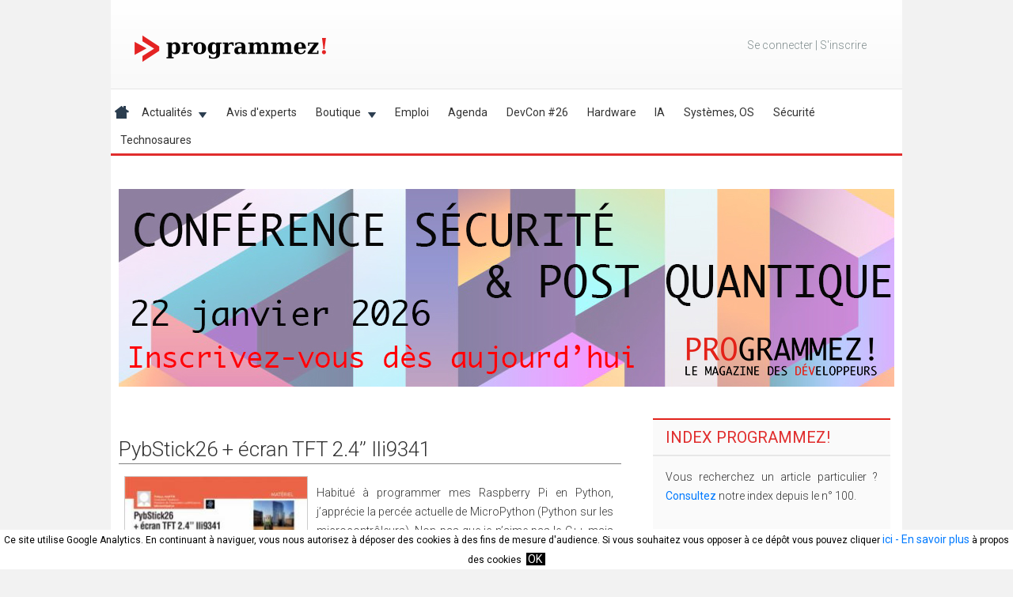

--- FILE ---
content_type: text/html; charset=utf-8
request_url: https://www.programmez.com/magazine/article/pybstick26-ecran-tft-24-ili9341
body_size: 13474
content:
<!DOCTYPE html>
<!--[if IEMobile 7]><html class="iem7"  lang="fr" dir="ltr"><![endif]-->
<!--[if lte IE 6]><html class="lt-ie9 lt-ie8 lt-ie7"  lang="fr" dir="ltr"><![endif]-->
<!--[if (IE 7)&(!IEMobile)]><html class="lt-ie9 lt-ie8"  lang="fr" dir="ltr"><![endif]-->
<!--[if IE 8]><html class="lt-ie9"  lang="fr" dir="ltr"><![endif]-->
<!--[if (gte IE 9)|(gt IEMobile 7)]><!-->
<html  lang="fr" dir="ltr" prefix="og: http://ogp.me/ns# fb: http://www.facebook.com/2008/fbml content: http://purl.org/rss/1.0/modules/content/ dc: http://purl.org/dc/terms/ foaf: http://xmlns.com/foaf/0.1/ rdfs: http://www.w3.org/2000/01/rdf-schema# sioc: http://rdfs.org/sioc/ns# sioct: http://rdfs.org/sioc/types# skos: http://www.w3.org/2004/02/skos/core# xsd: http://www.w3.org/2001/XMLSchema#"><!--<![endif]-->

<head>
<!-- Google tag (gtag.js) -->
<script async src="https://www.googletagmanager.com/gtag/js?id=G-6TYTJC8C8T"></script>
<script>
  window.dataLayer = window.dataLayer || [];
  function gtag(){dataLayer.push(arguments);}
  gtag('js', new Date());

  gtag('config', 'G-6TYTJC8C8T');
</script>
<!-- Global site tag (gtag.js) - Google Analytics -->
<!--
<script async src="https://www.googletagmanager.com/gtag/js?id=UA-47932013-1"></script>
<script>
  window.dataLayer = window.dataLayer || [];
  function gtag(){dataLayer.push(arguments);}
  gtag('js', new Date());

  gtag('config', 'UA-47932013-1');
</script>
-->



  <meta charset="utf-8" />
<link rel="shortcut icon" href="https://www.programmez.com/sites/all/themes/programmez_responsive/favicon.ico" type="image/vnd.microsoft.icon" />
<meta name="generator" content="Drupal 7 (http://drupal.org)" />
<link rel="canonical" href="https://www.programmez.com/magazine/article/pybstick26-ecran-tft-24-ili9341" />
<meta property="og:site_name" content="Programmez!" />
<meta property="og:title" content="PybStick26 + écran TFT 2.4’’ Ili9341" />
<meta property="article:published_time" content="2020-06-27T12:21:08+02:00" />
<meta property="article:modified_time" content="2020-06-27T12:21:08+02:00" />
  <title>PybStick26 + écran TFT 2.4’’ Ili9341</title>

      <meta name="MobileOptimized" content="width">
    <meta name="HandheldFriendly" content="true">
    <meta name="viewport" content="width=device-width, initial-scale=1, user-scalable=no">
    <meta http-equiv="cleartype" content="on">

  <link type="text/css" rel="stylesheet" href="https://www.programmez.com/sites/default/files/css/css_lQaZfjVpwP_oGNqdtWCSpJT1EMqXdMiU84ekLLxQnc4.css" media="all" />
<link type="text/css" rel="stylesheet" href="https://www.programmez.com/sites/default/files/css/css_R4r9DVpImp09adddJkrxBwbT_LWQ8Og-GkywLsOtp9A.css" media="all" />
<link type="text/css" rel="stylesheet" href="https://www.programmez.com/sites/default/files/css/css_LIQ7TLl35arWho4dlMH-L4jPMuQOfsw4OqdnXIyPTjc.css" media="all" />
<link type="text/css" rel="stylesheet" href="https://www.programmez.com/sites/default/files/css/css_MtfxUYHmPW1N8cGXOOQ1JBxfceexihcXbx_RhPm3JSA.css" media="all" />
  <script src="https://www.programmez.com/sites/default/files/js/js_YD9ro0PAqY25gGWrTki6TjRUG8TdokmmxjfqpNNfzVU.js"></script>
<script src="https://www.programmez.com/sites/default/files/js/js_FvBWezKhsGxJU-Yi41qvYAlpXctdNNR7mIzff4prZrg.js"></script>
<script src="https://www.programmez.com/sites/default/files/js/js_C8CLXWBqezKZ5utDE5-dh7ESKU_MlFY6xhdXIKBSB10.js"></script>
<script>var sid_holder=30719;</script>
<script src="https://www.programmez.com/sites/default/files/js/js_rsGiM5M1ffe6EhN-RnhM5f3pDyJ8ZAPFJNKpfjtepLk.js"></script>
<script>(function(i,s,o,g,r,a,m){i["GoogleAnalyticsObject"]=r;i[r]=i[r]||function(){(i[r].q=i[r].q||[]).push(arguments)},i[r].l=1*new Date();a=s.createElement(o),m=s.getElementsByTagName(o)[0];a.async=1;a.src=g;m.parentNode.insertBefore(a,m)})(window,document,"script","https://www.google-analytics.com/analytics.js","ga");ga("create", "UA-47932013-1", {"cookieDomain":"auto"});ga("set", "anonymizeIp", true);ga("send", "pageview");</script>
<script src="https://www.programmez.com/sites/default/files/js/js_-FHMwtTEN_az_sL1FwzutATSEAObPeqZEXLcGrlftY4.js"></script>
<script src="https://www.programmez.com/sites/default/files/js/js_w67CJdlWjmjuKF1nG9Bh5g1hiDlyhRwWoVuIQ8cJY7I.js"></script>
<script>jQuery.extend(Drupal.settings, {"basePath":"\/","pathPrefix":"","setHasJsCookie":0,"ajaxPageState":{"theme":"programmez_responsive","theme_token":"_el8Xx6zbCcvZHVagV4EHoVWkw_-PmT2gD8G9UWzXKA","js":{"modules\/statistics\/statistics.js":1,"misc\/jquery.js":1,"misc\/jquery-extend-3.4.0.js":1,"misc\/jquery-html-prefilter-3.5.0-backport.js":1,"misc\/jquery.once.js":1,"misc\/drupal.js":1,"sites\/all\/modules\/ubercart\/uc_file\/uc_file.js":1,"public:\/\/languages\/fr_miVO_s1G0D8xTrh0BfMJv6gIS4spB5lbJe7pESXjaC8.js":1,"sites\/all\/modules\/custom_search\/js\/custom_search.js":1,"0":1,"sites\/all\/modules\/google_analytics\/googleanalytics.js":1,"1":1,"sites\/all\/libraries\/superfish\/jquery.hoverIntent.minified.js":1,"sites\/all\/libraries\/superfish\/sftouchscreen.js":1,"sites\/all\/libraries\/superfish\/sfsmallscreen.js":1,"sites\/all\/libraries\/superfish\/supposition.js":1,"sites\/all\/libraries\/superfish\/jquery.bgiframe.min.js":1,"sites\/all\/libraries\/superfish\/superfish.js":1,"sites\/all\/libraries\/superfish\/supersubs.js":1,"sites\/all\/modules\/superfish\/superfish.js":1,"sites\/all\/themes\/programmez_responsive\/js\/script.js":1},"css":{"modules\/system\/system.base.css":1,"modules\/system\/system.menus.css":1,"modules\/system\/system.messages.css":1,"modules\/system\/system.theme.css":1,"sites\/all\/modules\/calendar\/css\/calendar_multiday.css":1,"modules\/comment\/comment.css":1,"modules\/field\/theme\/field.css":1,"sites\/all\/modules\/logintoboggan\/logintoboggan.css":1,"modules\/node\/node.css":1,"modules\/poll\/poll.css":1,"modules\/search\/search.css":1,"sites\/all\/modules\/ubercart\/uc_file\/uc_file.css":1,"sites\/all\/modules\/ubercart\/uc_order\/uc_order.css":1,"sites\/all\/modules\/ubercart\/uc_product\/uc_product.css":1,"sites\/all\/modules\/ubercart\/uc_store\/uc_store.css":1,"modules\/user\/user.css":1,"sites\/all\/modules\/video_filter\/video_filter.css":1,"modules\/forum\/forum.css":1,"sites\/all\/modules\/views\/css\/views.css":1,"sites\/all\/modules\/ctools\/css\/ctools.css":1,"sites\/all\/modules\/ubercart\/uc_catalog\/uc_catalog.css":1,"sites\/all\/libraries\/superfish\/css\/superfish.css":1,"sites\/all\/libraries\/superfish\/css\/superfish-smallscreen.css":1,"sites\/all\/libraries\/superfish\/css\/superfish-navbar.css":1,"sites\/all\/libraries\/superfish\/style\/white.css":1,"sites\/all\/themes\/programmez_responsive\/system.menus.css":1,"sites\/all\/themes\/programmez_responsive\/system.messages.css":1,"sites\/all\/themes\/programmez_responsive\/system.theme.css":1,"sites\/all\/themes\/programmez_responsive\/css\/styles.css":1}},"custom_search":{"form_target":"_blank","solr":0},"googleanalytics":{"trackOutbound":1,"trackMailto":1,"trackDownload":1,"trackDownloadExtensions":"7z|aac|arc|arj|asf|asx|avi|bin|csv|doc(x|m)?|dot(x|m)?|exe|flv|gif|gz|gzip|hqx|jar|jpe?g|js|mp(2|3|4|e?g)|mov(ie)?|msi|msp|pdf|phps|png|ppt(x|m)?|pot(x|m)?|pps(x|m)?|ppam|sld(x|m)?|thmx|qtm?|ra(m|r)?|sea|sit|tar|tgz|torrent|txt|wav|wma|wmv|wpd|xls(x|m|b)?|xlt(x|m)|xlam|xml|z|zip"},"superfish":{"1":{"id":"1","sf":{"pathClass":"active-trail","delay":"600","animation":{"opacity":"show"},"speed":"fast","dropShadows":false},"plugins":{"touchscreen":{"mode":"window_width","breakpointUnit":"px"},"smallscreen":{"mode":"window_width","breakpoint":1024,"breakpointUnit":"px","expandText":"D\u00e9plier","collapseText":"Replier","title":"Menu principal"},"supposition":true,"bgiframe":true,"supersubs":{"minWidth":"10","maxWidth":"25"}}}},"statistics":{"data":{"nid":"30719"},"url":"\/modules\/statistics\/statistics.php"}});</script>
      <!--[if lt IE 9]>
    <script src="/sites/all/themes/zen/js/html5-respond.js"></script>
    <![endif]-->
    <script>

 
var gaProperty = 'UA-47932013-1'

// Désactive le tracking si le cookie d’Opt-out existe déjà.

var disableStr = 'ga-disable-' + gaProperty;
// TODO
// tracking systematiquement actif pour le moment
window[disableStr] = false;


if (document.cookie.indexOf('hasConsent=false') > -1) {
window[disableStr] = true;
}


//Cette fonction retourne la date d’expiration du cookie de consentement 

function getCookieExpireDate() { 
 var cookieTimeout = 34214400000;// Le nombre de millisecondes que font 13 mois 
 var date = new Date();
date.setTime(date.getTime()+cookieTimeout);
var expires = "; expires="+date.toGMTString();
return expires;
}

// Cette fonction est appelée pour afficher la demande de consentement
function askConsent(){
	// si habillage
    //var bodytag = document.getElementById('content');
	var bodytag = document.getElementsByTagName('body')[0];
    var div = document.createElement('div');
    div.setAttribute('id','cookie-banner');
    //div.setAttribute('width','1000px');
    // Le code HTML de la demande de consentement
    // Vous pouvez modifier le contenu ainsi que le style
    div.innerHTML =  '<div style="background-color:#ffffff">Ce site utilise Google Analytics.\
    En continuant à naviguer, vous nous autorisez à déposer des cookies à des fins de \
    mesure d\'audience. Si vous souhaitez vous opposer à ce dépôt vous pouvez cliquer  \
    <a href="javascript:gaOptout()">ici</a><a href="/cgu"> - En savoir plus</a> à propos des cookies <span id="ok-cookies"><a style="margin-left: 3px; background-color: black; color:white; text-decoration: none; padding-left: 2px; padding-right: 4px;" href="javascript:gaOk()">OK</a></span></div>';          
    bodytag.insertBefore(div,bodytag.firstChild); // Ajoute la bannière juste au début de la page 
    document.getElementsByTagName('body')[0].className+=' cookiebanner';              
}

function gaOk() {
    document.cookie = disableStr + '=false;'+ getCookieExpireDate() +' ; path=/'; 
	// compte Analytics lié au compte Adsense
	//document.cookie = 'ga-disable-UA-9054039-1' + '=true;'+ getCookieExpireDate() +' ; path=/';
    document.cookie = 'hasConsent=true;'+ getCookieExpireDate() +' ; path=/';
    var div = document.getElementById('cookie-banner');
    // Ci dessous le code de la bannière affichée une fois que l'utilisateur s'est opposé au dépôt
    // Vous pouvez modifier le contenu et le style
	/*
    if ( div!= null ) div.innerHTML = '<div style="background-color:#78160d"> Vous vous êtes opposé \
    au dépôt de cookies de mesures d\'audience et de publicité dans votre navigateur </div>'
	*/
	var bodytag = document.getElementsByTagName('body')[0];
	//var bodytag = document.getElementById('content');
	bodytag.removeChild(div, bodytag.firstChild);
    window[disableStr] = false;
}
      
// Retourne la chaine de caractère correspondant à nom=valeur
function getCookie(NomDuCookie)  {
    if (document.cookie.length > 0) {        
        begin = document.cookie.indexOf(NomDuCookie+"=");
        if (begin != -1)  {
            begin += NomDuCookie.length+1;
            end = document.cookie.indexOf(";", begin);
            if (end == -1) end = document.cookie.length;
            return unescape(document.cookie.substring(begin, end)); 
        }
     }
    return null;
}
   
// Fonction d'effacement des cookies   
function delCookie(name )   {
    path = ";path=" + "/";
    domain = ";domain=" + "."+document.location.hostname;
    var expiration = "Thu, 01-Jan-1970 00:00:01 GMT";       
    document.cookie = name + "=" + path + domain + ";expires=" + expiration;
}
  
// Efface tous les types de cookies utilisés par Google Analytics    
function deleteAnalyticsCookies() {
    var cookieNames = ["__utma","__utmb","__utmc","__utmz","_ga", "__gads"]
    for (var i=0; i<cookieNames.length; i++)
        delCookie(cookieNames[i])
}
   
// La fonction d'opt-out   
function gaOptout() {
	document.cookie = disableStr + '=true;'+ getCookieExpireDate() +' ; path=/';       
    document.cookie = 'hasConsent=false;'+ getCookieExpireDate() +' ; path=/';
	var div = document.getElementById('cookie-banner');
    if ( div!= null ) div.innerHTML = '<div style="background-color:#ffffff"> Vous vous êtes opposé \
    au dépôt de cookies de mesures d\'audience dans votre navigateur </div>';    
	window[disableStr] = true;
    deleteAnalyticsCookies();
}

function mygaOptout() {
	var bodytag = document.getElementsByTagName('body')[0];
    var div = document.createElement('div');
    div.setAttribute('id','cookie-banner');
	document.cookie = disableStr + '=true;'+ getCookieExpireDate() +' ; path=/';       
    document.cookie = 'hasConsent=false;'+ getCookieExpireDate() +' ; path=/';
	bodytag.insertBefore(div,bodytag.firstChild);
    var div = document.getElementById('cookie-banner');
    // Ci dessous le code de la bannière affichée une fois que l'utilisateur s'est opposé au dépôt
    // Vous pouvez modifier le contenu et le style
    if ( div!= null ) div.innerHTML = '<div style="background-color:#ffffff"> Vous vous êtes opposé \
    au dépôt de cookies de mesures d\'audience dans votre navigateur </div>';
	window[disableStr] = true;
	deleteAnalyticsCookies();

}


//Ce bout de code vérifie que le consentement n'a pas déjà été obtenu avant d'afficher
// la banniére
var consentCookie =  getCookie('hasConsent');
if (!consentCookie) {//L'utilisateur n'a pas encore de cookie de consentement
 var referrer_host = document.referrer.split('/')[2]; 
   if ( referrer_host != document.location.hostname ) { 
   // TODO
     window[disableStr] = false;
     window.onload = askConsent;
   } else { //sinon on lui dépose un cookie 
      document.cookie = 'hasConsent=true; '+ getCookieExpireDate() +' ; path=/'; 
	  window[disableStr] = false;
   }
}


/*
(function(i,s,o,g,r,a,m){i['GoogleAnalyticsObject']=r;i[r]=i[r]||function(){
  (i[r].q=i[r].q||[]).push(arguments)},i[r].l=1*new Date();a=s.createElement(o),
  m=s.getElementsByTagName(o)[0];a.async=1;a.src=g;m.parentNode.insertBefore(a,m)
  })(window,document,'script','//www.google-analytics.com/analytics.js','ga');

  ga('create', 'UA-47932013-1', 'programmez.com');
  ga('send', 'pageview');
*/  

</script>







<script>
/**
* Function that tracks a click on an outbound link in Google Analytics.
* This function takes a valid URL string as an argument, and uses that URL string
* as the event label.
*/
/*
var trackOutboundLink = function(url) {
   ga('send', 'event', 'outbound', 'click', url, {'hitCallback':
     function () {
     document.location = url;
     }
   });
}
*/
</script>

<script>
// facebook
(function(d, s, id) {
  var js, fjs = d.getElementsByTagName(s)[0];
  if (d.getElementById(id)) return;
  js = d.createElement(s); js.id = id;
  js.src = "//connect.facebook.net/fr_FR/sdk.js#xfbml=1&version=v2.5";
  fjs.parentNode.insertBefore(js, fjs);
}(document, 'script', 'facebook-jssdk'));
</script>

<script> /* Twitter */
!function(d,s,id){var js,fjs=d.getElementsByTagName(s)[0],p=/^http:/.test(d.location)?'http':'https';
if(!d.getElementById(id)){js=d.createElement(s);js.id=id;js.src=p+'://platform.twitter.com/widgets.js';fjs.parentNode.insertBefore(js,fjs);}}
(document, 'script', 'twitter-wjs');</script>
<script src="https://apis.google.com/js/platform.js" async defer></script>


<!-- regie pub -->
<!-- <script type="application/javascript" src="//ced.sascdn.com/tag/1045/smart.js" async></script> -->
<!-- <script type="application/javascript">
var target_holder = '';
var result_ad_test = window.location.href.indexOf('ad_test=');
if(result_ad_test != -1)
{
	target_param = window.location.href.substring(result_ad_test);
	target_holder = target_param;
}

var result_ibm_index = window.location.href.indexOf('/pages-ibm');
if(result_ibm_index != -1) {
	target_holder = "type=index;espace=ibm";
}

var result_ibm_page = window.location.href.indexOf('/page-ibm/');
if(result_ibm_page != -1) {
	target_holder = "type=rg;espace=ibm";
}

var result_ibm_drone = window.location.href.indexOf('/ibm-drone-challenge');
if(result_ibm_drone != -1) {
	target_holder = "kw=ibm-drone";
}

// sid_holder est défini dans progmisc.module function progmisc_node_view (hook)
if (typeof sid_holder !== "undefined") {
	if(target_holder == ""){
		target_holder= "sid=" + sid_holder;
	}
	else {
		target_holder = target_holder + ";" + "sid=" + sid_holder;
	}
    //Do something since x is defined.
}

var ad_refresh_time = 240000;
function my_global_refresh() {
	sas.refresh();
}

//console.log(target_holder);

</script>

-->


<!-- fin regie pub -->

<!-- Integration GAM -->
<script type="application/javascript">
	var gam_refresh_rate = 30000;
</script>

<script type="application/javascript">
	var gam_page_type = "others";
</script>

<script type="text/javascript">

var is_mobile = window.matchMedia("(max-width: 760px)");
var gam_scr = "https://aufeminin.programmez.com/reloaded/esi/ads?device=desktop&render=js";
if (is_mobile.matches)
{
	gam_scr = "https://aufeminin.programmez.com/reloaded/esi/ads?device=mobile&render=js";
}

var head_for_gam = document.getElementsByTagName("head")[0];
var script_for_include_gam = document.createElement("script");

script_for_include_gam.type = "text/javascript";
script_for_include_gam.src = gam_scr;
script_for_include_gam.async = "";
head_for_gam.appendChild(script_for_include_gam);
//console.log(script_for_include_gam);

var sas_dfpPageId = gam_page_type;
var sas_formatIds = 'banner_atf,banner_btf,300_atf,300_btf,300_mtf,dhtml';         
var sas_pageId = 1;                               
var sas_target = ''; 

window.afAdQueue = window.afAdQueue || [];
	
</script>


<!-- FIN Integration GAM --> 


</head>





<body class="html not-front not-logged-in no-sidebars page-node page-node- page-node-30719 node-type-article-de-magazine section-magazine" >
<!-- <div id="sas_24243"></div> -->
<script type="application/javascript">
/*
    sas.cmd.push(function() {
        sas.render("24243");  // Format : interstitiel 1x1
    });
	*/
</script>

      <p id="skip-link">
      <a href="#main-menu" class="element-invisible element-focusable">Jump to navigation</a>
    </p>
    <div id="wrapper_habillage">
  </div>
   

    <div id="page">
  <div id="wrapper_habillage_left"></div>
  <div id="wrapper_habillage_right"></div>
  <div id="pub-float-left">
      </div>
  <div id="pub-float-right">
      </div>
  <header class="header" id="header" role="banner">
          <a href="/" title="Accueil" rel="home" class="header__logo" id="logo">
        <img src="https://www.programmez.com/sites/default/files/logo_programmez_2025_sansfond.png" alt="Accueil" class="logo_image"/></a>
             <ul class="container-inline user-menu" id="user--menu">
       		    		 <li class="no-loged"><a href="/user">Se connecter</a>&nbsp;|&nbsp;<a href="/user/register">S&#039;inscrire</a></li>
    		    </ul>
      <div class="header__region region region-header">
    <div id="block-superfish-1" class="block block-superfish first last odd">

      
  <ul  id="superfish-1" class="menu sf-menu sf-main-menu sf-navbar sf-style-white sf-total-items-13 sf-parent-items-2 sf-single-items-11"><li id="menu-237-1" class="first odd sf-item-1 sf-depth-1 sf-no-children"><a href="/" title="Home" class="sf-depth-1">.</a></li><li id="menu-13857-1" class="middle even sf-item-2 sf-depth-1 sf-no-children"><a href="http://programmez.com/actus_print.php" title="" class="sf-depth-1">Actualités</a></li><li id="menu-11106-1" class="middle odd sf-item-3 sf-depth-1 sf-total-children-7 sf-parent-children-5 sf-single-children-2 menuparent"><a href="/actus_print.php" title="Actualités" class="sf-depth-1 menuparent">Actualités</a><ul><li id="menu-11107-1" class="first odd sf-item-1 sf-depth-2 sf-total-children-5 sf-parent-children-0 sf-single-children-5 menuparent"><a href="/actualites/technologies" title="Technologies" class="sf-depth-2 menuparent">Technologies</a><ul class="sf-megamenu"><li class="sf-megamenu-wrapper first odd sf-item-1 sf-depth-2 sf-total-children-5 sf-parent-children-0 sf-single-children-5 menuparent"><ol><li id="menu-11108-1" class="first odd sf-item-1 sf-depth-3 sf-no-children"><a href="/actualites/technologies/cloud" title="Cloud" class="sf-depth-3">Cloud</a></li><li id="menu-11109-1" class="middle even sf-item-2 sf-depth-3 sf-no-children"><a href="/actualites/technologies/reseau" title="Mobilité - Réseau" class="sf-depth-3">Réseau</a></li><li id="menu-11111-1" class="middle odd sf-item-3 sf-depth-3 sf-no-children"><a href="/actualites/technologies/web" title="Web" class="sf-depth-3">Web</a></li><li id="menu-11113-1" class="middle even sf-item-4 sf-depth-3 sf-no-children"><a href="/actualites/technologies/hardware" title="OS - Hardware" class="sf-depth-3">Hardware</a></li><li id="menu-11114-1" class="last odd sf-item-5 sf-depth-3 sf-no-children"><a href="/actualites/technologies/autres" title="Autres" class="sf-depth-3">Autres</a></li></ol></li></ul></li><li id="menu-11115-1" class="middle even sf-item-2 sf-depth-2 sf-total-children-4 sf-parent-children-0 sf-single-children-4 menuparent"><a href="/actualites/metier-business" title="Métier - Business" class="sf-depth-2 menuparent">Métier - Business</a><ul class="sf-megamenu"><li class="sf-megamenu-wrapper middle even sf-item-2 sf-depth-2 sf-total-children-4 sf-parent-children-0 sf-single-children-4 menuparent"><ol><li id="menu-11116-1" class="first odd sf-item-1 sf-depth-3 sf-no-children"><a href="/actualites/metier-business/juridique" title="Juridique" class="sf-depth-3">Juridique</a></li><li id="menu-11118-1" class="middle even sf-item-2 sf-depth-3 sf-no-children"><a href="/actualites/metier-business/carriere" title="Carrière" class="sf-depth-3">Carrière</a></li><li id="menu-11120-1" class="middle odd sf-item-3 sf-depth-3 sf-no-children"><a href="/actualites/metier-business/etudes" title="Etudes" class="sf-depth-3">Etudes</a></li><li id="menu-11145-1" class="last even sf-item-4 sf-depth-3 sf-no-children"><a href="/actualites/metier-business/formations" title="Formations" class="sf-depth-3">Formations</a></li></ol></li></ul></li><li id="menu-11121-1" class="middle odd sf-item-3 sf-depth-2 sf-total-children-1 sf-parent-children-0 sf-single-children-1 menuparent"><a href="/actualites/securite" title="Sécurité" class="sf-depth-2 menuparent">Sécurité</a><ul class="sf-megamenu"><li class="sf-megamenu-wrapper middle odd sf-item-3 sf-depth-2 sf-total-children-1 sf-parent-children-0 sf-single-children-1 menuparent"><ol><li id="menu-11122-1" class="firstandlast odd sf-item-1 sf-depth-3 sf-no-children"><a href="/actualites/securite/hacking" title="Hacking" class="sf-depth-3">Hacking</a></li></ol></li></ul></li><li id="menu-11124-1" class="middle even sf-item-4 sf-depth-2 sf-total-children-7 sf-parent-children-0 sf-single-children-7 menuparent"><a href="/actualites/outils" title="Outils" class="sf-depth-2 menuparent">Outils</a><ul class="sf-megamenu"><li class="sf-megamenu-wrapper middle even sf-item-4 sf-depth-2 sf-total-children-7 sf-parent-children-0 sf-single-children-7 menuparent"><ol><li id="menu-11125-1" class="first odd sf-item-1 sf-depth-3 sf-no-children"><a href="/actualites/outils/ide" title="EDI" class="sf-depth-3">IDE</a></li><li id="menu-11126-1" class="middle even sf-item-2 sf-depth-3 sf-no-children"><a href="/actualites/outils/tests" title="Tests" class="sf-depth-3">Tests</a></li><li id="menu-11127-1" class="middle odd sf-item-3 sf-depth-3 sf-no-children"><a href="/actualites/outils/virtualisation" title="Virtualisation" class="sf-depth-3">Virtualisation</a></li><li id="menu-11128-1" class="middle even sf-item-4 sf-depth-3 sf-no-children"><a href="/actualites/outils/open-source" title="Open Source" class="sf-depth-3">Open Source</a></li><li id="menu-11129-1" class="middle odd sf-item-5 sf-depth-3 sf-no-children"><a href="/actualites/outils/methode" title="Méthode" class="sf-depth-3">Méthode</a></li><li id="menu-11130-1" class="middle even sf-item-6 sf-depth-3 sf-no-children"><a href="/actualites/outils/frameworks" title="Frameworks" class="sf-depth-3">Frameworks</a></li><li id="menu-11131-1" class="last odd sf-item-7 sf-depth-3 sf-no-children"><a href="/actualites/outils/langages" title="Langages" class="sf-depth-3">Langages</a></li></ol></li></ul></li><li id="menu-11132-1" class="middle odd sf-item-5 sf-depth-2 sf-no-children"><a href="/actualites/evenements" title="Evénements" class="sf-depth-2">Evénements</a></li><li id="menu-11136-1" class="middle even sf-item-6 sf-depth-2 sf-no-children"><a href="/hacks" title="Hacks" class="sf-depth-2">Hacking</a></li><li id="menu-11137-1" class="last odd sf-item-7 sf-depth-2 sf-total-children-4 sf-parent-children-0 sf-single-children-4 menuparent"><a href="/actualites/divers" title="Divers" class="sf-depth-2 menuparent">Divers</a><ul class="sf-megamenu"><li class="sf-megamenu-wrapper last odd sf-item-7 sf-depth-2 sf-total-children-4 sf-parent-children-0 sf-single-children-4 menuparent"><ol><li id="menu-11138-1" class="first odd sf-item-1 sf-depth-3 sf-no-children"><a href="/actualites/divers/ludique" title="Ludique" class="sf-depth-3">Ludique</a></li><li id="menu-11140-1" class="middle even sf-item-2 sf-depth-3 sf-no-children"><a href="/actualites/divers/insolite" title="Insolite" class="sf-depth-3">Insolite</a></li><li id="menu-11141-1" class="middle odd sf-item-3 sf-depth-3 sf-no-children"><a href="/actualites/divers/lecture" title="Lecture" class="sf-depth-3">Lecture</a></li><li id="menu-11142-1" class="last even sf-item-4 sf-depth-3 sf-no-children"><a href="/actualites/divers/programmez" title="Programmez !" class="sf-depth-3">Programmez !</a></li></ol></li></ul></li></ul></li><li id="menu-8692-1" class="middle even sf-item-4 sf-depth-1 sf-no-children"><a href="/avis_expert.php" title="" class="sf-depth-1">Avis d&#039;experts</a></li><li id="menu-8503-1" class="middle odd sf-item-5 sf-depth-1 sf-total-children-6 sf-parent-children-1 sf-single-children-5 menuparent"><a href="/magazine.php" title="" class="sf-depth-1 menuparent">Boutique</a><ul><li id="menu-8755-1" class="first odd sf-item-1 sf-depth-2 sf-no-children"><a href="/magazine.php" title="" class="sf-depth-2">En kiosque</a></li><li id="menu-18659-1" class="middle even sf-item-2 sf-depth-2 sf-no-children"><a href="/catalogue/magazines-papier" title="" class="sf-depth-2">Magazines papier</a></li><li id="menu-18660-1" class="middle odd sf-item-3 sf-depth-2 sf-no-children"><a href="/catalogue/magazines-pdf" title="" class="sf-depth-2">Magazine PDF</a></li><li id="menu-17282-1" class="middle even sf-item-4 sf-depth-2 sf-no-children"><a href="/content/nos-formules-dabonnements" title="" class="sf-depth-2">Nos formules d&#039;abonnements</a></li><li id="menu-17482-1" class="middle odd sf-item-5 sf-depth-2 sf-total-children-3 sf-parent-children-0 sf-single-children-3 menuparent"><a href="/catalogue/technosaures" title="" class="sf-depth-2 menuparent">Technosaures</a><ul class="sf-megamenu"><li class="sf-megamenu-wrapper middle odd sf-item-5 sf-depth-2 sf-total-children-3 sf-parent-children-0 sf-single-children-3 menuparent"><ol><li id="menu-17506-1" class="first odd sf-item-1 sf-depth-3 sf-no-children"><a href="/catalogue/abonnements-technosaures" title="" class="sf-depth-3">Abonnements</a></li><li id="menu-17508-1" class="middle even sf-item-2 sf-depth-3 sf-no-children"><a href="/catalogue/technosaures-pdf" title="" class="sf-depth-3">Magazines PDF</a></li><li id="menu-17507-1" class="last odd sf-item-3 sf-depth-3 sf-no-children"><a href="/catalogue/technosaures" title="" class="sf-depth-3">Magazines papier</a></li></ol></li></ul></li><li id="menu-10014-1" class="last even sf-item-6 sf-depth-2 sf-no-children"><a href="/catalogue/offres-demploi" title="" class="sf-depth-2">Offres d&#039;emploi</a></li></ul></li><li id="menu-8788-1" class="middle even sf-item-6 sf-depth-1 sf-no-children"><a href="/emploi.php" title="" class="sf-depth-1">Emploi</a></li><li id="menu-9221-1" class="middle odd sf-item-7 sf-depth-1 sf-no-children"><a href="/agenda" class="sf-depth-1">Agenda</a></li><li id="menu-19527-1" class="middle even sf-item-8 sf-depth-1 sf-no-children"><a href="/page-devcon/devcon-26-securite" class="sf-depth-1">DevCon #26</a></li><li id="menu-19525-1" class="middle odd sf-item-9 sf-depth-1 sf-no-children"><a href="/hardware" title="Hardware" class="sf-depth-1">Hardware</a></li><li id="menu-19521-1" class="middle even sf-item-10 sf-depth-1 sf-no-children"><a href="/ia" title="IA" class="sf-depth-1">IA</a></li><li id="menu-19523-1" class="middle odd sf-item-11 sf-depth-1 sf-no-children"><a href="/systemes-os" title="Systèmes, OS" class="sf-depth-1">Systèmes, OS</a></li><li id="menu-19524-1" class="middle even sf-item-12 sf-depth-1 sf-no-children"><a href="/S%C3%A9curit%C3%A9" title="Hardware" class="sf-depth-1">Sécurité</a></li><li id="menu-19522-1" class="last odd sf-item-13 sf-depth-1 sf-no-children"><a href="/technosaures" title="Technosaures" class="sf-depth-1">Technosaures</a></li></ul>
</div>
  </div>
  </header>
   <div id="espace-pub-top">
      <div class="region region-pub-horiz-top">
    <div id="block-block-3" class="block block-block first last odd">

      
  <div style="padding-top: 2px;">
<div class='pub' style='width:980px; height:250px;'><a href =https://www.programmez.com/banniere/redirect/499 target='_blank' ><img typeof="foaf:Image" src="https://www.programmez.com/sites/default/files/img_bannieres/banniere_promo_devcon_012026.jpg" width="980" height="250" alt="" /></a></div></div>
</div>
  </div>
  </div>
     <div id="main">
    <div id="content" class="column" role="main">
      <a id="main-content"></a>
                                     <h2 class="title_artic">PybStick26 + écran TFT 2.4’’ Ili9341</h2>
      
<div id="block-block-46" class="block block-block first last odd">

      
  <p></p><p>Abonnements, magazines... Notre catalogue complet au bas de cette page.</p>
</div>
<article class="node-30719 node node-article-de-magazine view-mode-full clearfix" about="/magazine/article/pybstick26-ecran-tft-24-ili9341" typeof="sioc:Item foaf:Document"      <header>
                  <span property="dc:title" content="PybStick26 + écran TFT 2.4’’ Ili9341" class="rdf-meta element-hidden"></span><span property="sioc:num_replies" content="0" datatype="xsd:integer" class="rdf-meta element-hidden"></span>
      
          </header>
  
  <div class="field field-name-field-vignette field-type-image field-label-hidden"><div class="field-items"><div class="field-item even"><img typeof="foaf:Image" src="https://www.programmez.com/sites/default/files/img_articles/00023_36.jpg" width="234" height="317" alt="" /></div></div></div><div class="field field-name-field-article-resume field-type-text-long field-label-hidden"><div class="field-items"><div class="field-item even"><p></p><p>Habitué à programmer mes Raspberry Pi en Python, j’apprécie la percée actuelle de MicroPython (Python sur les microcontrôleurs). Non pas que je n’aime pas le C++ mais plutôt en raison du temps de compilation et téléversement préalable à l’exécution du code. Un blink est très rapide mais dès qu’un projet devient conséquent, le temps entre deux modifications de code ressemble à une éternité.</p></div></div></div>
  
  
</article>
      <div id="article_mag_somm">
         <a href="https://www.programmez.com/catalogue/abonnements-pdf" class="mag-abonner">   S'ABONNER </a>
      </div>
      <div id="view_somm"><div class="view view-sommaire-article-magazine view-id-sommaire_article_magazine view-display-id-default view-dom-id-51bba0586f23c850d0249e96aff9aac8">
        
  
  
      <div class="view-content">
        <div class="views-row views-row-1 views-row-odd views-row-first views-row-last">
      
  <div class="views-field views-field-field-field-numero-public">    <span class="views-label views-label-field-field-numero-public">Egalement au sommaire de : </span>    <div class="field-content">Programmez! Hors Série #1</div>  </div>  
  <span class="views-field views-field-field-mag-sommaire">        <div class="field-content"><div class="item-list"><ul><li class="first"><div  about="/field-collection/field-mag-sommaire/7211" typeof="">
  <div class="content">
    <div class="field field-name-field-rubrique field-type-text field-label-hidden"><div class="field-items"><div class="field-item even">Matériel</div></div></div><div class="field field-name-field-rub-articles field-type-node-reference field-label-hidden"><div class="field-items"><div class="field-item even"><article class="node-30714 node node-article-de-magazine node-teaser clearfix" about="/magazine/article/sauvez-votre-lapin-avec-la-tagtagtag" typeof="sioc:Item foaf:Document"      <header>
                    <h2 class="node__title node-title"><a href="/magazine/article/sauvez-votre-lapin-avec-la-tagtagtag">Sauvez votre lapin avec la tagtagtag !</a></h2>
            <span property="dc:title" content="Sauvez votre lapin avec la tagtagtag !" class="rdf-meta element-hidden"></span><span property="sioc:num_replies" content="0" datatype="xsd:integer" class="rdf-meta element-hidden"></span>
      
          </header>
  
  
  <ul class="links inline"><li class="node-readmore first last"><a href="/magazine/article/sauvez-votre-lapin-avec-la-tagtagtag" rel="tag" title="Sauvez votre lapin avec la tagtagtag !">Lire la suite<span class="element-invisible"> de Sauvez votre lapin avec la tagtagtag !</span></a></li>
</ul>
  
</article>
</div><div class="field-item odd"><article class="node-30715 node node-article-de-magazine node-teaser clearfix" about="/magazine/article/faire-tourner-son-nabaztag-en-net" typeof="sioc:Item foaf:Document"      <header>
                    <h2 class="node__title node-title"><a href="/magazine/article/faire-tourner-son-nabaztag-en-net">Faire tourner son Nabaztag en .NET</a></h2>
            <span property="dc:title" content="Faire tourner son Nabaztag en .NET" class="rdf-meta element-hidden"></span><span property="sioc:num_replies" content="0" datatype="xsd:integer" class="rdf-meta element-hidden"></span>
      
          </header>
  
  <div class="field field-name-field-source- field-type-list-text field-label-hidden"><div class="field-items"><div class="field-item even">1</div></div></div>
  <ul class="links inline"><li class="node-readmore first last"><a href="/magazine/article/faire-tourner-son-nabaztag-en-net" rel="tag" title="Faire tourner son Nabaztag en .NET">Lire la suite<span class="element-invisible"> de Faire tourner son Nabaztag en .NET</span></a></li>
</ul>
  
</article>
</div><div class="field-item even"><article class="node-30716 node node-article-de-magazine node-teaser clearfix" about="/magazine/article/truenas-api-et-powershell-le-couple-gagnant" typeof="sioc:Item foaf:Document"      <header>
                    <h2 class="node__title node-title"><a href="/magazine/article/truenas-api-et-powershell-le-couple-gagnant">TrueNas : API et Powershell le couple gagnant</a></h2>
            <span property="dc:title" content="TrueNas : API et Powershell le couple gagnant" class="rdf-meta element-hidden"></span><span property="sioc:num_replies" content="0" datatype="xsd:integer" class="rdf-meta element-hidden"></span>
      
          </header>
  
  <div class="field field-name-field-source- field-type-list-text field-label-hidden"><div class="field-items"><div class="field-item even">1</div></div></div>
  <ul class="links inline"><li class="node-readmore first last"><a href="/magazine/article/truenas-api-et-powershell-le-couple-gagnant" rel="tag" title="TrueNas : API et Powershell le couple gagnant">Lire la suite<span class="element-invisible"> de TrueNas : API et Powershell le couple gagnant</span></a></li>
</ul>
  
</article>
</div><div class="field-item odd"><article class="node-30717 node node-article-de-magazine node-teaser clearfix" about="/magazine/article/diskio-pi-un-terminal-tactile-open-source" typeof="sioc:Item foaf:Document"      <header>
                    <h2 class="node__title node-title"><a href="/magazine/article/diskio-pi-un-terminal-tactile-open-source">Diskio Pi : un terminal tactile open source</a></h2>
            <span property="dc:title" content="Diskio Pi : un terminal tactile open source" class="rdf-meta element-hidden"></span><span property="sioc:num_replies" content="0" datatype="xsd:integer" class="rdf-meta element-hidden"></span>
      
          </header>
  
  
  <ul class="links inline"><li class="node-readmore first last"><a href="/magazine/article/diskio-pi-un-terminal-tactile-open-source" rel="tag" title="Diskio Pi : un terminal tactile open source">Lire la suite<span class="element-invisible"> de Diskio Pi : un terminal tactile open source</span></a></li>
</ul>
  
</article>
</div><div class="field-item even"><article class="node-30718 node node-article-de-magazine node-teaser clearfix" about="/magazine/article/pybstick-standard-26-serie-programmez-la-carte-multi-usage" typeof="sioc:Item foaf:Document"      <header>
                    <h2 class="node__title node-title"><a href="/magazine/article/pybstick-standard-26-serie-programmez-la-carte-multi-usage">PYBStick Standard 26 série Programmez! : la carte multi-usage</a></h2>
            <span property="dc:title" content="PYBStick Standard 26 série Programmez! : la carte multi-usage" class="rdf-meta element-hidden"></span><span property="sioc:num_replies" content="0" datatype="xsd:integer" class="rdf-meta element-hidden"></span>
      
          </header>
  
  <div class="field field-name-field-source- field-type-list-text field-label-hidden"><div class="field-items"><div class="field-item even">1</div></div></div>
  <ul class="links inline"><li class="node-readmore first last"><a href="/magazine/article/pybstick-standard-26-serie-programmez-la-carte-multi-usage" rel="tag" title="PYBStick Standard 26 série Programmez! : la carte multi-usage">Lire la suite<span class="element-invisible"> de PYBStick Standard 26 série Programmez! : la carte multi-usage</span></a></li>
</ul>
  
</article>
</div><div class="field-item odd"><article class="node-30719 node node-article-de-magazine node-teaser clearfix" about="/magazine/article/pybstick26-ecran-tft-24-ili9341" typeof="sioc:Item foaf:Document"      <header>
                    <h2 class="node__title node-title"><a href="/magazine/article/pybstick26-ecran-tft-24-ili9341">PybStick26 + écran TFT 2.4’’ Ili9341</a></h2>
            <span property="dc:title" content="PybStick26 + écran TFT 2.4’’ Ili9341" class="rdf-meta element-hidden"></span><span property="sioc:num_replies" content="0" datatype="xsd:integer" class="rdf-meta element-hidden"></span>
      
          </header>
  
  
  <ul class="links inline"><li class="node-readmore first last"><a href="/magazine/article/pybstick26-ecran-tft-24-ili9341" rel="tag" title="PybStick26 + écran TFT 2.4’’ Ili9341">Lire la suite<span class="element-invisible"> de PybStick26 + écran TFT 2.4’’ Ili9341</span></a></li>
</ul>
  
</article>
</div></div></div>  </div>
</div>
</li>
<li><div  about="/field-collection/field-mag-sommaire/7212" typeof="">
  <div class="content">
    <div class="field field-name-field-rubrique field-type-text field-label-hidden"><div class="field-items"><div class="field-item even">Jeux</div></div></div><div class="field field-name-field-rub-articles field-type-node-reference field-label-hidden"><div class="field-items"><div class="field-item even"><article class="node-30720 node node-article-de-magazine node-teaser clearfix" about="/magazine/article/coder-un-classic-2d-avec-gdevelop" typeof="sioc:Item foaf:Document"      <header>
                    <h2 class="node__title node-title"><a href="/magazine/article/coder-un-classic-2d-avec-gdevelop">Coder un classic 2D avec GDevelop</a></h2>
            <span property="dc:title" content="Coder un classic 2D avec GDevelop" class="rdf-meta element-hidden"></span><span property="sioc:num_replies" content="0" datatype="xsd:integer" class="rdf-meta element-hidden"></span>
      
          </header>
  
  <div class="field field-name-field-source- field-type-list-text field-label-hidden"><div class="field-items"><div class="field-item even">1</div></div></div>
  <ul class="links inline"><li class="node-readmore first last"><a href="/magazine/article/coder-un-classic-2d-avec-gdevelop" rel="tag" title="Coder un classic 2D avec GDevelop">Lire la suite<span class="element-invisible"> de Coder un classic 2D avec GDevelop</span></a></li>
</ul>
  
</article>
</div></div></div>  </div>
</div>
</li>
<li><div  about="/field-collection/field-mag-sommaire/7213" typeof="">
  <div class="content">
    <div class="field field-name-field-rubrique field-type-text field-label-hidden"><div class="field-items"><div class="field-item even">Découverte</div></div></div><div class="field field-name-field-rub-articles field-type-node-reference field-label-hidden"><div class="field-items"><div class="field-item even"><article class="node-30721 node node-article-de-magazine node-teaser clearfix" about="/magazine/article/quest-ce-quun-algorithme-et-pourquoi-est-ce-important" typeof="sioc:Item foaf:Document"      <header>
                    <h2 class="node__title node-title"><a href="/magazine/article/quest-ce-quun-algorithme-et-pourquoi-est-ce-important">Qu’est-ce qu’un algorithme ? Et pourquoi est-ce important ?</a></h2>
            <span property="dc:title" content="Qu’est-ce qu’un algorithme ? Et pourquoi est-ce important ?" class="rdf-meta element-hidden"></span><span property="sioc:num_replies" content="0" datatype="xsd:integer" class="rdf-meta element-hidden"></span>
      
          </header>
  
  <div class="field field-name-field-source- field-type-list-text field-label-hidden"><div class="field-items"><div class="field-item even">1</div></div></div>
  <ul class="links inline"><li class="node-readmore first last active"><a href="/magazine/article/quest-ce-quun-algorithme-et-pourquoi-est-ce-important" rel="tag" title="Qu’est-ce qu’un algorithme ? Et pourquoi est-ce important ?" class="active">Lire la suite<span class="element-invisible"> de Qu’est-ce qu’un algorithme ? Et pourquoi est-ce important ?</span></a></li>
</ul>
  
</article>
</div></div></div>  </div>
</div>
</li>
<li><div  about="/field-collection/field-mag-sommaire/7214" typeof="">
  <div class="content">
    <div class="field field-name-field-rubrique field-type-text field-label-hidden"><div class="field-items"><div class="field-item even">Framboise 314</div></div></div><div class="field field-name-field-rub-articles field-type-node-reference field-label-hidden"><div class="field-items"><div class="field-item even"><article class="node-30722 node node-article-de-magazine node-teaser clearfix" about="/magazine/article/passerelle-et-noeud-lorawan" typeof="sioc:Item foaf:Document"      <header>
                    <h2 class="node__title node-title"><a href="/magazine/article/passerelle-et-noeud-lorawan">Passerelle et noeud LoRaWan</a></h2>
            <span property="dc:title" content="Passerelle et noeud LoRaWan" class="rdf-meta element-hidden"></span><span property="sioc:num_replies" content="0" datatype="xsd:integer" class="rdf-meta element-hidden"></span>
      
          </header>
  
  <div class="field field-name-field-source- field-type-list-text field-label-hidden"><div class="field-items"><div class="field-item even">1</div></div></div>
  <ul class="links inline"><li class="node-readmore first last"><a href="/magazine/article/passerelle-et-noeud-lorawan" rel="tag" title="Passerelle et noeud LoRaWan">Lire la suite<span class="element-invisible"> de Passerelle et noeud LoRaWan</span></a></li>
</ul>
  
</article>
</div><div class="field-item odd"><article class="node-30723 node node-article-de-magazine node-teaser clearfix" about="/magazine/article/programmer-un-module-sonoff-basic-avec-un-raspberry-pi" typeof="sioc:Item foaf:Document"      <header>
                    <h2 class="node__title node-title"><a href="/magazine/article/programmer-un-module-sonoff-basic-avec-un-raspberry-pi">Programmer un module Sonoff Basic avec un Raspberry Pi</a></h2>
            <span property="dc:title" content="Programmer un module Sonoff Basic avec un Raspberry Pi" class="rdf-meta element-hidden"></span><span property="sioc:num_replies" content="0" datatype="xsd:integer" class="rdf-meta element-hidden"></span>
      
          </header>
  
  <div class="field field-name-field-source- field-type-list-text field-label-hidden"><div class="field-items"><div class="field-item even">1</div></div></div>
  <ul class="links inline"><li class="node-readmore first last"><a href="/magazine/article/programmer-un-module-sonoff-basic-avec-un-raspberry-pi" rel="tag" title="Programmer un module Sonoff Basic avec un Raspberry Pi">Lire la suite<span class="element-invisible"> de Programmer un module Sonoff Basic avec un Raspberry Pi</span></a></li>
</ul>
  
</article>
</div><div class="field-item even"><article class="node-30724 node node-article-de-magazine node-teaser clearfix" about="/magazine/article/gps-usb-avec-le-raspberry-pi" typeof="sioc:Item foaf:Document"      <header>
                    <h2 class="node__title node-title"><a href="/magazine/article/gps-usb-avec-le-raspberry-pi">GPS USB avec le Raspberry Pi</a></h2>
            <span property="dc:title" content="GPS USB avec le Raspberry Pi" class="rdf-meta element-hidden"></span><span property="sioc:num_replies" content="0" datatype="xsd:integer" class="rdf-meta element-hidden"></span>
      
          </header>
  
  
  <ul class="links inline"><li class="node-readmore first last"><a href="/magazine/article/gps-usb-avec-le-raspberry-pi" rel="tag" title="GPS USB avec le Raspberry Pi">Lire la suite<span class="element-invisible"> de GPS USB avec le Raspberry Pi</span></a></li>
</ul>
  
</article>
</div></div></div>  </div>
</div>
</li>
<li><div  about="/field-collection/field-mag-sommaire/7215" typeof="">
  <div class="content">
    <div class="field field-name-field-rubrique field-type-text field-label-hidden"><div class="field-items"><div class="field-item even">Quille</div></div></div><div class="field field-name-field-rub-articles field-type-node-reference field-label-hidden"><div class="field-items"><div class="field-item even"><article class="node-30725 node node-article-de-magazine node-teaser clearfix" about="/magazine/article/un-molkky-connecte-avec-node-js-et-du-bluetooth-low-energy" typeof="sioc:Item foaf:Document"      <header>
                    <h2 class="node__title node-title"><a href="/magazine/article/un-molkky-connecte-avec-node-js-et-du-bluetooth-low-energy">Un Mölkky connecté avec Node JS et du Bluetooth Low Energy</a></h2>
            <span property="dc:title" content="Un Mölkky connecté avec Node JS et du Bluetooth Low Energy" class="rdf-meta element-hidden"></span><span property="sioc:num_replies" content="0" datatype="xsd:integer" class="rdf-meta element-hidden"></span>
      
          </header>
  
  <div class="field field-name-field-source- field-type-list-text field-label-hidden"><div class="field-items"><div class="field-item even">1</div></div></div>
  <ul class="links inline"><li class="node-readmore first last"><a href="/magazine/article/un-molkky-connecte-avec-node-js-et-du-bluetooth-low-energy" rel="tag" title="Un Mölkky connecté avec Node JS et du Bluetooth Low Energy">Lire la suite<span class="element-invisible"> de Un Mölkky connecté avec Node JS et du Bluetooth Low Energy</span></a></li>
</ul>
  
</article>
</div></div></div>  </div>
</div>
</li>
<li><div  about="/field-collection/field-mag-sommaire/7216" typeof="">
  <div class="content">
    <div class="field field-name-field-rubrique field-type-text field-label-hidden"><div class="field-items"><div class="field-item even">M5Stack</div></div></div><div class="field field-name-field-rub-articles field-type-node-reference field-label-hidden"><div class="field-items"><div class="field-item even"><article class="node-30726 node node-article-de-magazine node-teaser clearfix" about="/magazine/article/decouverte-du-m5stack" typeof="sioc:Item foaf:Document"      <header>
                    <h2 class="node__title node-title"><a href="/magazine/article/decouverte-du-m5stack">Découverte du M5Stack</a></h2>
            <span property="dc:title" content="Découverte du M5Stack" class="rdf-meta element-hidden"></span><span property="sioc:num_replies" content="0" datatype="xsd:integer" class="rdf-meta element-hidden"></span>
      
          </header>
  
  <div class="field field-name-field-source- field-type-list-text field-label-hidden"><div class="field-items"><div class="field-item even">1</div></div></div>
  <ul class="links inline"><li class="node-readmore first last"><a href="/magazine/article/decouverte-du-m5stack" rel="tag" title="Découverte du M5Stack">Lire la suite<span class="element-invisible"> de Découverte du M5Stack</span></a></li>
</ul>
  
</article>
</div></div></div>  </div>
</div>
</li>
<li><div  about="/field-collection/field-mag-sommaire/7219" typeof="">
  <div class="content">
    <div class="field field-name-field-rubrique field-type-text field-label-hidden"><div class="field-items"><div class="field-item even">IoT</div></div></div><div class="field field-name-field-rub-articles field-type-node-reference field-label-hidden"><div class="field-items"><div class="field-item even"><article class="node-30727 node node-article-de-magazine node-teaser clearfix" about="/magazine/article/iot-comment-creer-son-iot-le-configurer-et-lexploiter-0" typeof="sioc:Item foaf:Document"      <header>
                    <h2 class="node__title node-title"><a href="/magazine/article/iot-comment-creer-son-iot-le-configurer-et-lexploiter-0">IoT : comment créer son IoT, le configurer et l’exploiter</a></h2>
            <span property="dc:title" content="IoT : comment créer son IoT, le configurer et l’exploiter" class="rdf-meta element-hidden"></span><span property="sioc:num_replies" content="0" datatype="xsd:integer" class="rdf-meta element-hidden"></span>
      
          </header>
  
  
  <ul class="links inline"><li class="node-readmore first last"><a href="/magazine/article/iot-comment-creer-son-iot-le-configurer-et-lexploiter-0" rel="tag" title="IoT : comment créer son IoT, le configurer et l’exploiter">Lire la suite<span class="element-invisible"> de IoT : comment créer son IoT, le configurer et l’exploiter</span></a></li>
</ul>
  
</article>
</div></div></div>  </div>
</div>
</li>
<li class="last"><div  about="/field-collection/field-mag-sommaire/7217" typeof="">
  <div class="content">
    <div class="field field-name-field-rubrique field-type-text field-label-hidden"><div class="field-items"><div class="field-item even">Hack</div></div></div><div class="field field-name-field-rub-articles field-type-node-reference field-label-hidden"><div class="field-items"><div class="field-item even"><article class="node-30728 node node-article-de-magazine node-teaser clearfix" about="/magazine/article/hacker-sa-carte-de-credit-grace-net-core-iot" typeof="sioc:Item foaf:Document"      <header>
                    <h2 class="node__title node-title"><a href="/magazine/article/hacker-sa-carte-de-credit-grace-net-core-iot">Hacker sa carte de crédit grâce à .NET Core IoT</a></h2>
            <span property="dc:title" content="Hacker sa carte de crédit grâce à .NET Core IoT" class="rdf-meta element-hidden"></span><span property="sioc:num_replies" content="0" datatype="xsd:integer" class="rdf-meta element-hidden"></span>
      
          </header>
  
  <div class="field field-name-field-source- field-type-list-text field-label-hidden"><div class="field-items"><div class="field-item even">1</div></div></div>
  <ul class="links inline"><li class="node-readmore first last"><a href="/magazine/article/hacker-sa-carte-de-credit-grace-net-core-iot" rel="tag" title="Hacker sa carte de crédit grâce à .NET Core IoT">Lire la suite<span class="element-invisible"> de Hacker sa carte de crédit grâce à .NET Core IoT</span></a></li>
</ul>
  
</article>
</div></div></div>  </div>
</div>
</li>
</ul></div></div>  </span>  </div>
    </div>
  
  
  
  
  
  
</div></div>


    </div>
                <aside id="sidebars">
          <section class="region region-sidebar-right column sidebar">
    <div id="block-block-33" class="block block-block first odd">

        <h2 class="block__title block-title">Index Programmez!</h2>
    
  <p></p><p>Vous recherchez un article particulier ? <a href="https://www.programmez.com/sites/default/files/divers/index_programmez_100.pdf" target="_blank">Consultez</a> notre index depuis le n° 100.</p>
</div>
<div id="block-uc-catalog-catalog" class="block block-uc-catalog even">

        <h2 class="block__title block-title">Catalogue</h2>
    
  <ul class="catalog menu"><li class="leaf"><a href="/catalogue/technosaures">Technosaures</a></li>
<li class="leaf"><a href="/catalogue/technosaures-pdf">Technosaures PDF</a></li>
<li class="leaf"><a href="/catalogue/abonnements-technosaures">Abonnements technosaures</a></li>
<li class="leaf"><a href="/catalogue/livres">Livres</a></li>
<li class="leaf"><a href="/catalogue/abonnements-papier-archives-pdf">Abonnements papier + Archives PDF</a></li>
<li class="leaf"><a href="/catalogue/abonnements-papier">Abonnements papier</a></li>
<li class="leaf"><a href="/catalogue/reabonnements-papier-archives-pdf">Réabonnements papier + Archives PDF</a></li>
<li class="leaf"><a href="/catalogue/reabonnements-papier">Réabonnements papier</a></li>
<li class="leaf"><a href="/catalogue/abonnements-pdf-archives-pdf">Abonnements PDF + Archives PDF</a></li>
<li class="leaf"><a href="/catalogue/abonnements-pdf">Abonnements PDF</a></li>
<li class="leaf"><a href="/catalogue/magazines-papier">Magazines Papier</a></li>
<li class="leaf"><a href="/catalogue/magazines-pdf">Magazines PDF</a></li>
<li class="leaf"><a href="/catalogue/hors-serie-papier">Hors série Papier</a></li>
<li class="leaf"><a href="/catalogue/hors-serie-pdf">Hors série PDF</a></li>
<li class="leaf"><a href="/catalogue/offres-etudiants">Offres étudiants</a></li>
<li class="leaf"><a href="/catalogue/offres-demploi">Offres d&#039;emploi</a></li>
</ul>
</div>
<div id="block-block-37" class="block block-block odd">

      
  <div class="pub-caree"><div class='pub' style='width:300px; height:600px;'><a href =https://www.programmez.com/banniere/redirect/503 target='_blank' ><img typeof="foaf:Image" src="https://www.programmez.com/sites/default/files/img_bannieres/300600.png" width="300" height="600" alt="" /></a></div></div>
</div>
<div id="block-block-17" class="block block-block even">

      
  <table style="width:300px; height:69px; border-top: 2px solid #E02D2D;background-color: #F2F2F2;border-radius:0px;" cellspacing="0" cellpadding="0">
												<tbody>
													<tr>
														<td style="width:15px;border: 0;vertical-align: middle;padding: 0;"></td>
														<td style="border: 0;vertical-align: middle;padding: 0;">
														<span style="color : #333333; font-family : Roboto,arial; font-weight: 300; font-size: 16px;text-align: center;">
															Suivez-nous
														</span></td>
														<td style="width:40px;border: 0;vertical-align: middle;padding: 0;">
<a href="https://www.facebook.com/pages/Programmez/177159822466824" style=" display: block;"> <img border="0" src="https://www.programmez.com/sites/all/themes/programmez_responsive/images/fb.png" /> </a></td>
														<td style="width:40px;border: 0;vertical-align: middle;padding: 0;"><a href="https://twitter.com/progmag"  style=" display: block;"> <img border="0" src="https://www.programmez.com/sites/all/themes/programmez_responsive/images/tw.png" /></a></td>
														<td style="width:40px;border: 0;vertical-align: middle;padding: 0;"><a href="/rss.xml"  style=" display: block;"> <img border="0" src="https://www.programmez.com/sites/all/themes/programmez_responsive/images/rss_icon.png" /></a></td>
														<td style="width:15px;border: 0;vertical-align: middle;padding: 0;"></td>
													</tr>
												</tbody>
											</table>
</div>
<div id="block-block-34" class="block block-block odd">

      
  <iframe src="https://www.facebook.com/plugins/likebox.php?href=https://www.facebook.com/pages/Programmez/177159822466824&amp;width=300&amp;height=256&amp;colorscheme=light&amp;show_faces=true&amp;show_border=false&amp;stream=false&amp;header=true&amp;allowTransparency=true" style="margin-left: -15px; border:none; overflow:hidden; height:256px;"></iframe>
</div>
<div id="block-block-4" class="block block-block last even">

      
  <div class="pub-caree"></div>
</div>
  </section>
      </aside>
      </div>
  <div id="espace-pub-bottom">
      </div>
  <footer id="footer" class="region region-footer">
    <div id="block-menu-menu-services" class="block block-menu first odd" role="navigation">

        <h2 class="block__title block-title">Services</h2>
    
  <ul class="menu"><li class="menu__item is-leaf first leaf"><a href="/emploi.php" title="" class="menu__link">Emploi</a></li>
<li class="menu__item is-leaf leaf"><a href="/rss/rss_actu.php" title="" class="menu__link">Flux RSS</a></li>
<li class="menu__item is-leaf leaf"><a href="/livres.php" title="" class="menu__link">Livres</a></li>
<li class="menu__item is-leaf leaf"><a href="/telechargements.php" title="" class="menu__link">Téléchargements</a></li>
<li class="menu__item is-leaf leaf"><a href="/livres_blancs.php" title="" class="menu__link">Livres blancs</a></li>
<li class="menu__item is-leaf last leaf"><a href="/agenda" title="" class="menu__link">Agenda</a></li>
</ul>
</div>
<div id="block-menu-menu-footer-magazine" class="block block-menu even" role="navigation">

        <h2 class="block__title block-title">Magazine</h2>
    
  <ul class="menu"><li class="menu__item is-leaf first leaf"><a href="/magazine.php" title="" class="menu__link">En kiosque</a></li>
<li class="menu__item is-leaf leaf"><a href="/catalog/magazines-pdf" title="" class="menu__link">Tous les numéros</a></li>
<li class="menu__item is-leaf last leaf"><a href="/regie-publicite" title="" class="menu__link">Régie publicité</a></li>
</ul>
</div>
<div id="block-menu-menu-footer-int-ractivit-" class="block block-menu odd" role="navigation">

        <h2 class="block__title block-title">Intéractivité</h2>
    
  <ul class="menu"><li class="menu__item is-leaf first leaf"><a href="/tutoriels.php" title="" class="menu__link">Tutoriels</a></li>
<li class="menu__item is-leaf last leaf"><a href="/barcamp" title="" class="menu__link">Barcamp</a></li>
</ul>
</div>
<div id="block-menu-menu-footer-mon-espace" class="block block-menu even" role="navigation">

        <h2 class="block__title block-title">Mon espace</h2>
    
  <ul class="menu"><li class="menu__item is-leaf first leaf"><a href="/user" title="" class="menu__link">Inscription</a></li>
<li class="menu__item is-leaf leaf"><a href="/user" title="" class="menu__link">Mon compte</a></li>
<li class="menu__item is-leaf leaf"><a href="/inscription-nl" title="" class="menu__link">S&#039;inscrire à nos newsletters</a></li>
<li class="menu__item is-leaf leaf"><a href="/cgu" title="" class="menu__link">C.G.U</a></li>
<li class="menu__item is-leaf last leaf"><a href="/contact" title="" class="menu__link">Contact</a></li>
</ul>
</div>
<div id="block-menu-menu-footer-boutique" class="block block-menu odd" role="navigation">

        <h2 class="block__title block-title">Boutique</h2>
    
  <ul class="menu"><li class="menu__item is-leaf first leaf"><a href="/aide-boutique" title="" class="menu__link">Aide et FAQ</a></li>
<li class="menu__item is-leaf leaf"><a href="/cgv" title="" class="menu__link">Conditions générales de vente</a></li>
<li class="menu__item is-leaf last leaf"><a href="/mentions-legales" title="" class="menu__link">Mentions légales</a></li>
</ul>
</div>
<div id="block-menu-menu-footer-mobile-menu-left" class="block block-menu even" role="navigation">

      
  <ul class="menu"><li class="menu__item is-leaf first leaf"><a href="/" title="" class="menu__link">Accueil</a></li>
<li class="menu__item is-leaf leaf"><a href="http://programmez.com/actus_print.php" title="" class="menu__link">Actualités</a></li>
<li class="menu__item is-leaf leaf"><a href="http://programmez.com/avis_expert.php" title="" class="menu__link">Avis d&#039;experts</a></li>
<li class="menu__item is-leaf leaf"><a href="http://programmez.com/magazine.php" title="" class="menu__link">Boutiques</a></li>
<li class="menu__item is-leaf last leaf"><a href="http://programmez.com/livres_blancs.php" title="" class="menu__link">Livres blancs</a></li>
</ul>
</div>
<div id="block-menu-menu-menu-footer-mobile-right" class="block block-menu last odd" role="navigation">

      
  <ul class="menu"><li class="menu__item is-leaf first leaf"><a href="/agenda" title="" class="menu__link">Agenda</a></li>
<li class="menu__item is-leaf leaf"><a href="http://programmez.com/emploi.php" title="" class="menu__link">Emploi</a></li>
<li class="menu__item is-leaf leaf"><a href="http://programmez.com/livres.php" title="" class="menu__link">Livres</a></li>
<li class="menu__item is-leaf last leaf"><a href="http://programmez.com/tutoriels.php" title="" class="menu__link">Tutoriels</a></li>
</ul>
</div>
  </footer>

  <div class="region region-bottom">
    <div id="block-block-91" class="block block-block first last odd">

      
  <script>
<!--//--><![CDATA[// ><!--

function fmihoversimulate(callbackFunc) {
  if (document.readyState !== 'loading') {
    // Document is already ready, call the callback directly
    callbackFunc();
  } else if (document.addEventListener) {
    // All modern browsers to register DOMContentLoaded
    document.addEventListener('DOMContentLoaded', callbackFunc);
  } else {
    // Old IE browsers
    document.attachEvent('onreadystatechange', function() {
      if (document.readyState === 'complete') {
        callbackFunc();
      }
    });
  }
}

fmihoversimulate(function() {
entree_dossiers=document.getElementById('menu-18084-1');
entree_dossiers.className = entree_dossiers.className + " sfHover";
entree_dossier_cloud=entree_dossiers.querySelector('ul');
entree_dossier_cloud.className="";
});

//--><!]]>
</script>
</div>
  </div>
</div>
  <script src="https://www.programmez.com/sites/default/files/js/js_VU7P4CTgUZdF2SyFko5LLAg9ZK0OSVjXVaAFnTLgVt0.js"></script>

  <!-- Footer desktop => "Bootom" pour desktop -->
  <div id="bootom">
    <table style="width:1000px; margin:0 auto; height: 70px;background-color: #333333;"  cellspacing="0" cellpadding="0">
      <tbody>
        <tr>
          <td width="28"></td>
          <td  id="logo" style="width:215px;text-align: left; background-color: #333333;padding: 5px 0px;vertical-align: middle;">
              <div id="logo_footer">                      
                <a href="https://www.programmez.com" target="_blank">
				
                  <img  border="0" src="https://www.programmez.com/sites/all/themes/programmez_responsive/images/logo_applat.png" width="212" height="50"/>
                </a>
              </div>
          </td>
          <td width="40"></td>
          <td  style="background-color: #333333;vertical-align: middle;line-height: 15px;">
            <table border="0" cellspacing="0" cellpadding="0">
              <tr>
                <td>
                  <p style="color: white;font-size: 12px;font-family: Roboto,arial;text-align: left;margin:0;font-weight: normal;">
                    Nefer-IT ©2025. Tous droits réservés
                  </p>
                </td>
              </tr>
              <tr>
                <td>
                  <p style="color: white;font-size: 12px;font-family: Roboto,arial;text-align: left;margin:0;font-weight: normal;">
		    SARL inscrite au R.C.S. de Paris, n°797 642 857 siège social : 57150 Rue Lamarck, 75018 PARIS France
		  </p>
                </td>
              </tr>
              <tr>
                <td>
                  <p style="color: white;font-size: 12px;font-family: Roboto,arial;text-align: left;margin:0;font-weight: normal;">
                    Hébergeur : <a  style="color: #007aff;font-size: 12px;font-family: Roboto,arial;text-align: center;margin:0;font-weight: normal;" target="_blank" href="http://www.cloudmagazine.fr">OVH</a> 
                  </p>
                </td>
              </tr>
              <tr>
                <td>
                  <p style="color: white;font-size: 12px;font-family: Roboto,arial;text-align: left;margin:0;font-weight: normal;">
                    Site réalisé par  <a  style="color: #007aff;font-size: 12px;font-family: Roboto,arial;text-align: center;margin:0;font-weight: normal;" target="_blank" href="http://dzmob.net/">DzMob</a>    
                  </p>
                </td>
              </tr>
            </table>
          </td>
        </tr>
      </tbody>
    </table>
  </div>
  <!-- FIN FOOTER DESKTOP -->

  <!-- Footer mobile => "Bootom" pour mobile -->
  <div id="Bootom_responsive" style="display:none;">
    <!-- le logo centré -->
    <div class="bootom_responsive_area" style="width:100%; background-color: #333333;">
      <div class="bootom_logo_center" style="width:100%; text-align:center;">
        <a href="https://www.programmez.com" target="_blank">
          <img  border="0" src="https://www.programmez.com/sites/all/themes/programmez_responsive/images/logo_applat.png" width="212" height="58" style="margin-top:10px;"/>
        </a>
      </div>

      <!-- Partie sous logo : infos sur programmez etc -->
      <div id="bootom_infos" style="padding:10px;">
        <p style="color: white;font-size: 12px;font-family: Roboto,arial;text-align: left;margin:0;font-weight: normal;">
          Nefer-IT © 2024. Tous droits réservés
        </p>
        <p style="color: white;font-size: 12px;font-family: Roboto,arial;text-align: left;margin:0;font-weight: normal;">
          SARL inscrite au RCS de Pontoise, n°797 642 857 siège social : 757, rue de Gisors 95300 Pontoise
        </p>

        <p style="color: white;font-size: 12px;font-family: Roboto,arial;text-align: left;margin:0;font-weight: normal;">
         Site réalisé par  <a  style="color: #FFF;font-size: 12px;font-family: Roboto,arial;text-align: center;margin:0;font-weight: normal;" target="_blank" href="http://dzmob.com/"><u>DzMob</u></a> 
        </p>
      </div>
    </div>
  </div>

</body>
</html>
